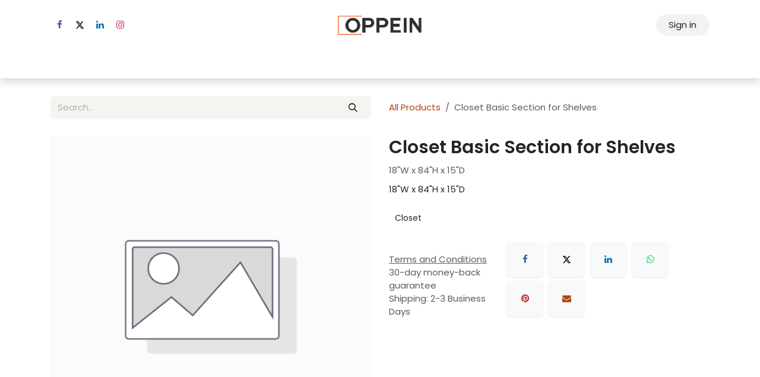

--- FILE ---
content_type: text/html; charset=utf-8
request_url: https://www.oppeincabinetry.ca/shop/mpw-c1884-closet-basic-section-for-shelves-16119
body_size: 23113
content:

        

    
        
<!DOCTYPE html>
<html lang="en-US" data-website-id="1" data-main-object="product.template(16119,)">
    <head>
        <meta charset="utf-8"/>
        <meta http-equiv="X-UA-Compatible" content="IE=edge"/>
        <meta name="viewport" content="width=device-width, initial-scale=1"/>
        <meta name="generator" content="Odoo"/>
        <meta name="description" content="18&#34;W x 84&#34;H x 15&#34;D"/>
            
        <meta property="og:type" content="website"/>
        <meta property="og:title" content="Closet Basic Section for Shelves"/>
        <meta property="og:site_name" content="Oppein Cabinetry"/>
        <meta property="og:url" content="https://www.oppeincabinetry.ca/shop/mpw-c1884-closet-basic-section-for-shelves-16119"/>
        <meta property="og:image" content="https://www.oppeincabinetry.ca/web/image/product.template/16119/image_1024?unique=51be2c2"/>
        <meta property="og:description" content="18&#34;W x 84&#34;H x 15&#34;D"/>
            
        <meta name="twitter:card" content="summary_large_image"/>
        <meta name="twitter:title" content="Closet Basic Section for Shelves"/>
        <meta name="twitter:image" content="https://www.oppeincabinetry.ca/web/image/product.template/16119/image_1024?unique=51be2c2"/>
        <meta name="twitter:description" content="18&#34;W x 84&#34;H x 15&#34;D"/>
        
        <link rel="canonical" href="https://www.oppeincabinetry.ca/shop/mpw-c1884-closet-basic-section-for-shelves-16119"/>
        
        <link rel="preconnect" href="https://fonts.gstatic.com/" crossorigin=""/>
        <title>Closet Basic Section for Shelves | Oppein Cabinetry</title>
        <link type="image/x-icon" rel="shortcut icon" href="/web/image/website/1/favicon?unique=b7dc453"/>
        <link rel="preload" href="/web/static/src/libs/fontawesome/fonts/fontawesome-webfont.woff2?v=4.7.0" as="font" crossorigin=""/>
        <link type="text/css" rel="stylesheet" href="/web/assets/1/dac204b/web.assets_frontend.min.css"/>
            <script src="/website/static/src/js/content/cookie_watcher.js"></script>
            <script>
                watch3rdPartyScripts(["youtu.be", "youtube.com", "youtube-nocookie.com", "instagram.com", "instagr.am", "ig.me", "vimeo.com", "dailymotion.com", "dai.ly", "youku.com", "tudou.com", "facebook.com", "facebook.net", "fb.com", "fb.me", "fb.watch", "tiktok.com", "x.com", "twitter.com", "t.co", "googletagmanager.com", "google-analytics.com", "google.com", "google.ad", "google.ae", "google.com.af", "google.com.ag", "google.al", "google.am", "google.co.ao", "google.com.ar", "google.as", "google.at", "google.com.au", "google.az", "google.ba", "google.com.bd", "google.be", "google.bf", "google.bg", "google.com.bh", "google.bi", "google.bj", "google.com.bn", "google.com.bo", "google.com.br", "google.bs", "google.bt", "google.co.bw", "google.by", "google.com.bz", "google.ca", "google.cd", "google.cf", "google.cg", "google.ch", "google.ci", "google.co.ck", "google.cl", "google.cm", "google.cn", "google.com.co", "google.co.cr", "google.com.cu", "google.cv", "google.com.cy", "google.cz", "google.de", "google.dj", "google.dk", "google.dm", "google.com.do", "google.dz", "google.com.ec", "google.ee", "google.com.eg", "google.es", "google.com.et", "google.fi", "google.com.fj", "google.fm", "google.fr", "google.ga", "google.ge", "google.gg", "google.com.gh", "google.com.gi", "google.gl", "google.gm", "google.gr", "google.com.gt", "google.gy", "google.com.hk", "google.hn", "google.hr", "google.ht", "google.hu", "google.co.id", "google.ie", "google.co.il", "google.im", "google.co.in", "google.iq", "google.is", "google.it", "google.je", "google.com.jm", "google.jo", "google.co.jp", "google.co.ke", "google.com.kh", "google.ki", "google.kg", "google.co.kr", "google.com.kw", "google.kz", "google.la", "google.com.lb", "google.li", "google.lk", "google.co.ls", "google.lt", "google.lu", "google.lv", "google.com.ly", "google.co.ma", "google.md", "google.me", "google.mg", "google.mk", "google.ml", "google.com.mm", "google.mn", "google.com.mt", "google.mu", "google.mv", "google.mw", "google.com.mx", "google.com.my", "google.co.mz", "google.com.na", "google.com.ng", "google.com.ni", "google.ne", "google.nl", "google.no", "google.com.np", "google.nr", "google.nu", "google.co.nz", "google.com.om", "google.com.pa", "google.com.pe", "google.com.pg", "google.com.ph", "google.com.pk", "google.pl", "google.pn", "google.com.pr", "google.ps", "google.pt", "google.com.py", "google.com.qa", "google.ro", "google.ru", "google.rw", "google.com.sa", "google.com.sb", "google.sc", "google.se", "google.com.sg", "google.sh", "google.si", "google.sk", "google.com.sl", "google.sn", "google.so", "google.sm", "google.sr", "google.st", "google.com.sv", "google.td", "google.tg", "google.co.th", "google.com.tj", "google.tl", "google.tm", "google.tn", "google.to", "google.com.tr", "google.tt", "google.com.tw", "google.co.tz", "google.com.ua", "google.co.ug", "google.co.uk", "google.com.uy", "google.co.uz", "google.com.vc", "google.co.ve", "google.co.vi", "google.com.vn", "google.vu", "google.ws", "google.rs", "google.co.za", "google.co.zm", "google.co.zw", "google.cat"]);
            </script>
        <script id="web.layout.odooscript" type="text/javascript">
            var odoo = {
                csrf_token: "c639b6f2102ab4bb7f36b9b3d64be1d3f16817dfo1800522497",
                debug: "",
            };
        </script>
        <script type="text/javascript">
            odoo.__session_info__ = {"is_admin": false, "is_system": false, "is_public": true, "is_internal_user": false, "is_website_user": true, "uid": null, "is_frontend": true, "profile_session": null, "profile_collectors": null, "profile_params": null, "show_effect": true, "currencies": {"3": {"symbol": "$", "position": "before", "digits": [69, 2]}, "1": {"symbol": "USD$", "position": "before", "digits": [69, 2]}}, "quick_login": true, "bundle_params": {"lang": "en_US", "website_id": 1}, "test_mode": false, "websocket_worker_version": "saas-18.2-3", "translationURL": "/website/translations", "cache_hashes": {"translations": "f9c64e80285364671746e012b95c2c4d5330ba1d"}, "geoip_country_code": "US", "geoip_phone_code": 1, "lang_url_code": "en", "add_to_cart_action": "stay"};
            if (!/(^|;\s)tz=/.test(document.cookie)) {
                const userTZ = Intl.DateTimeFormat().resolvedOptions().timeZone;
                document.cookie = `tz=${userTZ}; path=/`;
            }
        </script>
        <script type="text/javascript" defer="defer" src="/web/assets/1/b56ec77/web.assets_frontend_minimal.min.js" onerror="__odooAssetError=1"></script>
        <script type="text/javascript" defer="defer" data-src="/web/assets/1/6b7338f/web.assets_frontend_lazy.min.js" onerror="__odooAssetError=1"></script>
        
            
            <script type="application/ld+json">
{
    "@context": "http://schema.org",
    "@type": "Organization",
    "name": "Oppein Cabinetry",
    "logo": "https://www.oppeincabinetry.ca/logo.png?company=1",
    "url": "https://www.oppeincabinetry.ca"
}
            </script>

             
            <script type="application/ld+json">[
  {
    "@context": "https://schema.org",
    "@type": "Product",
    "name": "Closet Basic Section for Shelves",
    "url": "https://www.oppeincabinetry.ca/shop/mpw-c1884-closet-basic-section-for-shelves-16119",
    "image": "https://www.oppeincabinetry.ca/web/image/product.product/16119/image_1920?unique=a0549b7",
    "offers": {
      "@type": "Offer",
      "price": 578.0,
      "priceCurrency": "CAD",
      "availability": "https://schema.org/InStock"
    },
    "description": "18\"W x 84\"H x 15\"D"
  }
]</script>
        
  <!-- HTML Meta Tags -->
  <title>Wholesale RTA Kitchen Cabinets Suppliers in Canada | OPPEIN Cabinetry</title>
  <meta name="description" content="OPPEIN Cabinetry offers high-quality wholesale RTA kitchen cabinets online. As a trusted kitchen cabinets wholesaler, we provide a wide range of ready-to-assemble cabinets at wholesale prices. Whether you're looking for custom RTA kitchen cabinets or cabinets near me, we've got you covered. Browse our selection today to find the best kitchen cabinet wholesale suppliers for your needs.">

  <!-- Facebook Meta Tags -->
  <meta property="og:url" content="https://www.oppeincabinetry.ca">
  <meta property="og:type" content="website">
  <meta property="og:title" content="Wholesale RTA Kitchen Cabinets Suppliers in Canada | OPPEIN Cabinetry">
  <meta property="og:description" content="OPPEIN Cabinetry offers high-quality wholesale RTA kitchen cabinets online. As a trusted kitchen cabinets wholesaler, we provide a wide range of ready-to-assemble cabinets at wholesale prices. Whether you're looking for custom RTA kitchen cabinets or cabinets near me, we've got you covered. Browse our selection today to find the best kitchen cabinet wholesale suppliers for your needs.">
  <meta property="og:image" content="https://www.oppeincabinetry.ca/web/image/8129-eaa7dfcf/Oppeinweb.jpg">
      
<meta name="facebook-domain-verification" content="ewcpuk812yy39dyy1nx4cikbsgb4ld" />

  <!-- Twitter Meta Tags -->
  <meta name="twitter:card" content="summary_large_image">
  <meta property="twitter:domain" content="oppeincabinetry.ca">
  <meta property="twitter:url" content="https://www.oppeincabinetry.ca">
  <meta name="twitter:title" content="Wholesale RTA Kitchen Cabinets Suppliers in Canada | OPPEIN Cabinetry">
  <meta name="twitter:description" content="OPPEIN Cabinetry offers high-quality wholesale RTA kitchen cabinets online. As a trusted kitchen cabinets wholesaler, we provide a wide range of ready-to-assemble cabinets at wholesale prices. Whether you're looking for custom RTA kitchen cabinets or cabinets near me, we've got you covered. Browse our selection today to find the best kitchen cabinet wholesale suppliers for your needs.">
  <meta name="twitter:image" content="https://www.oppeincabinetry.ca/web/image/8129-eaa7dfcf/Oppeinweb.jpg">



<!-- Google Tag Manager -->
<script>(function(w,d,s,l,i){w[l]=w[l]||[];w[l].push({'gtm.start':
new Date().getTime(),event:'gtm.js'});var f=d.getElementsByTagName(s)[0],
j=d.createElement(s),dl=l!='dataLayer'?'&l='+l:'';j.async=true;j.src=
'https://www.googletagmanager.com/gtm.js?id='+i+dl;f.parentNode.insertBefore(j,f);
})(window,document,'script','dataLayer','GTM-PH8GJ49');</script>
<!-- End Google Tag Manager -->


<script type="application/ld+json">
{
   "@context": "http:\/\/schema.org",
   "@type": "LocalBusiness",
   "url": "https://www.oppeincabinetry.ca/",
   "name": "Oppein Cabinetry ",
   "description":"​OPPEIN Cabinetry offers a wide selection of premium ready-to-assemble (RTA) kitchen cabinets, designed to elevate kitchen spaces. As a leading wholesale supplier of kitchen cabinets, we pride ourselves on delivering top-quality products that meet the diverse needs of our B2B customers.",

"logo":"https://www.oppeincabinetry.ca/web/image/website/1/logo/Oppein%20Cabinetry?unique=0053a35",
   "image": [
   {
   "@type": "imageObject",
   "url":"https://www.oppeincabinetry.ca/web/image/1343-642a52a3/3.jpg"
    }
    ],
   "email": "info@oppeincabinetry.ca",
   "telephone": "+1 416-798-8885",
   "address": {
       "@type": "PostalAddress",
       "streetAddress": "474 Attwell Dr, Etobicoke",
       "addressLocality": "ON",
       "postalCode": " M9W 5C3",
       "addressCountry": "Canada"
   },
   "geo": {
       "@type": "GeoCoordinates",
       "latitude": "43.7029966",
       "longitude":"-79.6088862"
   },
   "openingHours": [
       "Mon- Fri: 09–00am:17-00pm"      


],   
   "priceRange": "$$"
   
}
</script>
<script type="application/ld+json">
{
  "@context": "http://schema.org",
  "@type": "Organization",
  "name": "Oppein Cabinetry",
  "url": "https://www.oppeincabinetry.ca/",
  "logo":"https://www.oppeincabinetry.ca/web/image/website/1/logo/Oppein%20Cabinetry?unique=0053a35",
  "contactPoint": [
      {
          "@type": "ContactPoint",
          "telephone": "+1 416-798-8885	",
          "contactType": "customer service",
          "areaServed": [
              "Canada"
          ],
          "availableLanguage": [
              "English"
       ]
     }
 ]
}
</script>
    </head>
    <body>



        <div id="wrapwrap" class="   ">
            <a class="o_skip_to_content btn btn-primary rounded-0 visually-hidden-focusable position-absolute start-0" href="#wrap">Skip to Content</a>
                <header id="top" data-anchor="true" data-name="Header" data-extra-items-toggle-aria-label="Extra items button" class="   o_header_fixed" style=" ">
                    
    <nav data-name="Navbar" aria-label="Main" class="navbar navbar-expand-lg navbar-light o_colored_level o_cc d-none d-lg-block pt-3 shadow-sm ">
        

            <div id="o_main_nav" class="o_main_nav container flex-wrap">
                <div class="o_header_hide_on_scroll d-grid align-items-center w-100 o_grid_header_3_cols pb-3">
                    <ul class="navbar-nav align-items-center gap-1">
                        
                        
                        
        <li class="">
            <div class="o_header_social_links ">
                <div class="s_social_media o_not_editable oe_unmovable oe_unremovable" data-snippet="s_social_media" data-name="Social Media">
                    <h5 class="s_social_media_title d-none">Follow us</h5>
                    <a href="/website/social/facebook" class="s_social_media_facebook o_nav-link_secondary nav-link m-0 p-0 text-decoration-none" target="_blank" aria-label="Facebook">
                        <i class="fa fa-facebook fa-stack p-1 o_editable_media"></i>
                    </a>
                    <a href="/website/social/twitter" class="s_social_media_twitter o_nav-link_secondary nav-link m-0 p-0 text-decoration-none" target="_blank" aria-label="X">
                        <i class="fa fa-twitter fa-stack p-1 o_editable_media"></i>
                    </a>
                    <a href="/website/social/linkedin" class="s_social_media_linkedin o_nav-link_secondary nav-link m-0 p-0 text-decoration-none" target="_blank" aria-label="LinkedIn">
                        <i class="fa fa-linkedin fa-stack p-1 o_editable_media"></i>
                    </a>
                    <a href="/website/social/instagram" class="s_social_media_instagram o_nav-link_secondary nav-link m-0 p-0 text-decoration-none" target="_blank" aria-label="Instagram">
                        <i class="fa fa-instagram fa-stack p-1 o_editable_media"></i>
                    </a>
                </div>
            </div>
        </li>
                        
                    </ul>
                    
    <a data-name="Navbar Logo" href="/" class="navbar-brand logo mx-auto mw-100">
            
            <span role="img" aria-label="Logo of Oppein Cabinetry" title="Oppein Cabinetry"><img src="/web/image/website/1/logo/Oppein%20Cabinetry?unique=b7dc453" class="img img-fluid" width="95" height="40" alt="Oppein Cabinetry" loading="lazy"/></span>
        </a>
    
                    <ul class="navbar-nav align-items-center gap-1 flex-wrap justify-content-end ms-auto">
                        
        
            <li class=" divider d-none"></li> 
            <li class="o_wsale_my_cart d-none ">
                <a href="/shop/cart" aria-label="eCommerce cart" class="o_navlink_background btn position-relative rounded-circle p-1 text-reset">
                    <div class="">
                        <i class="fa fa-shopping-cart fa-stack"></i>
                        <sup class="my_cart_quantity badge bg-primary position-absolute top-0 end-0 mt-n1 me-n1 rounded-pill d-none" data-order-id="">0</sup>
                    </div>
                </a>
            </li>
        
            <li class=" o_no_autohide_item">
                <a href="/web/login" class="o_navlink_background btn border-0 text-reset">Sign in</a>
            </li>
                        
        
        
                        
                        
                    </ul>
                </div>
                <div class="d-flex justify-content-center w-100">
                    
    <ul role="menu" id="top_menu" class="nav navbar-nav top_menu o_menu_loading  pb-0 ">
        

                        

    <li role="presentation" class="nav-item position-static  dropdown">
        <a href="#" data-bs-toggle="dropdown" data-bs-auto-close="outside" role="menuitem" class="dropdown-toggle nav-link o_mega_menu_toggle  " data-bs-display="static">
            <span>RTA Kitchen</span>
        </a>
        
        <div data-name="Mega Menu" role="menuitem" class="o_mega_menu dropdown-menu o_no_parent_editor dropdown-menu-start border-top-0">
    





















































<section class="s_mega_menu_thumbnails pt24 o_colored_level o_cc o_cc1" style="background-image: none;">
        <div class="container">
            <div class="row justify-content-center">
                <div class="col-12 col-sm col-md-12 col-lg px-0 o_colored_level">
                    <div class="container">
                        <div class="row">
    <div class="col-6 col-sm text-center py-2 o_colored_level o_anim_fade_in o_animate" style="">
        <a href="/white-slim-shaker-ssw-kitchen-cabinets" class="nav-link p-0" data-name="Menu Item" data-bs-original-title="" title="">
            <img src="/web/image/1323-96c918c1/SSW--Slim-White-Shaker.jpg" alt="wholesale cabinets" class="img-fluid rounded shadow img o_we_custom_image" data-original-id="1246" data-original-src="/web/image/1246-f0d6c3d5/SSW--Slim-White-Shaker.jpg" data-mimetype="image/jpeg" data-resize-width="350" loading="eager" data-bs-original-title="" title="" aria-describedby="tooltip541915">
            <br>
            <span class="d-block p-2">
                <b><font style="font-size:14px;"> White Slim Shaker<br>Plywood &amp; Particle Board</font></b><br></span>
        </a>
    </div>
    <div class="col-6 col-sm text-center py-2 o_colored_level o_anim_fade_in o_animate" style="animation-delay: 0.1s;">
        <a href="/white-single-shaker-wss-kitchen-cabinets" class="nav-link p-0" data-name="Menu Item" data-bs-original-title="" title="">
            <img src="/web/image/4122-babf2042/WSS--White-Shaker-Style.jpg" alt="kitchen cabinets wholesale" class="img-fluid rounded shadow img o_we_custom_image" data-original-id="1250" data-original-src="/web/image/1250-e702e1bb/WSS--White-Shaker-Style.jpg" data-mimetype="image/jpeg" data-resize-width="350" loading="eager" data-bs-original-title="" title="" aria-describedby="tooltip221853">
            <br>
            <span class="d-block p-2">
                <b><font style="font-size:14px;">White Single Shaker<br>Plywood &amp; Particle Board</font></b><br></span>
        </a>
    </div>
    <div class="col-6 col-sm text-center py-2 o_colored_level o_anim_fade_in o_animate" style="animation-delay: 0.2s;">
        <a href="/blue-single-shaker-bss-kitchen-cabinets" class="nav-link p-0" data-name="Menu Item" data-bs-original-title="" title="">
            <img src="/web/image/4123-ded4612e/BSS--Blue-Single-Shaker.jpg" alt="kitchen cabinets wholesaler" class="img-fluid rounded shadow img o_we_custom_image" data-original-id="1251" data-original-src="/web/image/1251-dfd2f9fd/BSS--Blue-Single-Shaker.jpg" data-mimetype="image/jpeg" data-resize-width="350" loading="eager" data-bs-original-title="" title="" aria-describedby="tooltip900850">
            <br>
            <span class="d-block p-2">
                <b><font style="font-size:14px;">Blue Single Shaker<br>Plywood &amp; Particle Board</font></b><br></span>
        </a>
    </div>
    <div class="col-6 col-sm text-center py-2 o_colored_level o_anim_fade_in o_animate" style="animation-delay: 0.3s;">
        <a href="/gray-single-shaker-gss-kitchen-cabinets" class="nav-link p-0" data-name="Menu Item" data-bs-original-title="" title="">
            <img src="/web/image/1585-2bffcf9e/GrayGSS.jpg" alt="kitchen cabinets rta" class="img-fluid rounded shadow img o_we_custom_image" data-original-id="1355" data-original-src="/web/image/1355-81ed85ef/GrayGSS.jpg" data-mimetype="image/jpeg" data-resize-width="600" loading="eager" data-bs-original-title="" title="" aria-describedby="tooltip760967">
            <br>
            <span class="d-block p-2">
                <b><font style="font-size:14px;">Grey Single Shaker<br>Plywood &amp; Particle Board</font></b><br></span>
        </a>
    </div>
    

                            <div class="w-100 d-none d-md-block"></div>

    
    <div class="col-6 col-sm text-center py-2 o_colored_level o_anim_fade_in o_animate" style="animation-delay: 0.4s;">
        <a href="/natural-wood-mnw-kitchen-cabinets" class="nav-link p-0" data-name="Menu Item" data-bs-original-title="" title="">
            <img src="/web/image/3125-454fc841/MNW---Natural-Wood.jpg" alt="rta kitchen cabinets" class="img-fluid rounded shadow img o_we_custom_image" data-original-id="1252" data-original-src="/web/image/1252-d2caedac/MNW---Natural-Wood.jpg" data-mimetype="image/jpeg" data-resize-width="350" loading="eager" data-bs-original-title="" title="" aria-describedby="tooltip137293">
            <br>
            <span class="d-block p-2">
                <b><span style="font-size: 14px;">Natural Wood<br>Plywood &amp; Particle Board</span></b><br></span>
        </a>
    </div><div class="col-6 col-sm text-center py-2 o_colored_level o_anim_fade_in o_animate" style="animation-delay: 0.5s;">
        <a href="/smoked-oak-mso-kitchen-cabinets" class="nav-link p-0" data-name="Menu Item" data-bs-original-title="" title="">
            <img src="/web/image/1586-9ec25482/MSO-full.jpg" alt="kitchen cabinet wholesale suppliers" class="img-fluid rounded shadow img o_we_custom_image" data-original-id="1354" data-original-src="/web/image/1354-2cda99a6/MSO-full.jpg" data-mimetype="image/jpeg" data-resize-width="600" loading="eager" data-bs-original-title="" title="" aria-describedby="tooltip490931">
            <br>
            <span class="d-block p-2">
                <b><font style="font-size:14px;">Smoked Oak<br>Plywood &amp; Particle Board</font></b><br></span>
        </a>
    </div>
    <div class="col-6 col-sm text-center py-2 o_colored_level o_anim_fade_in o_animate" style="animation-delay: 0.6s;">
        <a href="/high-gloss-style-pgw-kitchen-cabinets" class="nav-link p-0" data-name="Menu Item" data-bs-original-title="" title="">
            <img src="/web/image/1328-630c2870/High-Gloss-Style-PGW.jpg" alt="custom rta kitchen cabinets" class="img-fluid rounded shadow img o_we_custom_image" data-original-id="1257" data-original-src="/web/image/1257-26256716/High-Gloss-Style-PGW.jpg" data-mimetype="image/jpeg" data-resize-width="350" loading="eager" data-bs-original-title="" title="" aria-describedby="tooltip411281">
            <br>
            <span class="d-block p-2">
                <b>
                    <font style="font-size:14px;">White High Gloss<br>Plywood &amp; Particle Board<br></font></b></span></a>
    </div>
    <div class="col-6 col-sm text-center py-2 o_colored_level o_anim_fade_in o_animate" style="animation-delay: 0.7s;">
        <a href="#" class="nav-link p-0" data-name="Menu Item" data-bs-original-title="" title="">
            <img src="/web/image/8114-6d5897a6/access.png?access_token=b8b9849e-1681-430a-9762-6ac3500f971d" alt="" class="img-fluid rounded shadow img o_we_custom_image" data-original-id="1935" data-original-src="/web/image/1935-27d4762f/access.png" data-mimetype="image/png" data-resize-width="256" loading="eager" data-bs-original-title="" title="" aria-describedby="tooltip61841">
            <br>
            <span class="d-block p-2">
                <b>
                    <font style="font-size:14px;">Kitchen Accessories</font></b></span>
        </a>
    </div>
    
                        </div>
                    </div>
                </div>
                
            </div>
        </div>
        <div class="s_mega_menu_thumbnails_footer px-0 o_colored_level">
            <div class="container row mx-auto px-0 w-100 align-items-center">
                <div class="col-12 col-md-6 col-lg d-flex justify-content-center align-items-center py-2 o_colored_level">
                    <p class="text-muted align-middle m-0">
                        <i class="fa fa-shield s_mega_menu_thumbnails_icon me-2" data-bs-original-title="" title="" aria-describedby="tooltip836152"></i>5 Year warranty</p>
                </div>
                <div class="col-12 col-md-6 col-lg d-flex justify-content-center align-items-center py-2">
                    <p class="text-muted align-middle m-0">
                        <i class="s_mega_menu_thumbnails_icon fa fa-shopping-basket me-2"></i> Pickup in store
                    </p>
                </div>
                <div class="col-12 col-md-6 col-lg d-flex justify-content-center align-items-center py-2 o_colored_level">
                    <p class="text-muted align-middle m-0">
                        <i class="fa fa-ge s_mega_menu_thumbnails_icon me-2" data-bs-original-title="" title="" aria-describedby="tooltip311436"></i>Superior Quality Guaranteed</p>
                </div>
                
            </div>
        </div>
    </section></div>
        
        <ul role="menu" class="dropdown-menu ">
        </ul>
        
    </li>

    <li role="presentation" class="nav-item ">
        <a role="menuitem" href="/closet-line" class="nav-link ">
            <span>Closet Line</span>
        </a>
    </li>

    <li role="presentation" class="nav-item ">
        <a role="menuitem" href="/crafted-cabinets" class="nav-link ">
            <span>Crafted Cabinets</span>
        </a>
    </li>

    <li role="presentation" class="nav-item ">
        <a role="menuitem" href="/apply-for-a-dealer" class="nav-link ">
            <span>Apply To Become a Dealer</span>
        </a>
    </li>

    <li role="presentation" class="nav-item ">
        <a role="menuitem" href="/blog" class="nav-link ">
            <span>Advice and Tips</span>
        </a>
    </li>

    <li role="presentation" class="nav-item ">
        <a role="menuitem" href="/about" class="nav-link ">
            <span>About Oppein</span>
        </a>
    </li>

    <li role="presentation" class="nav-item ">
        <a role="menuitem" href="/contactus" class="nav-link ">
            <span>Contact Us</span>
        </a>
    </li>
                    
    </ul>
                </div>
            </div>
        
    </nav>
    <nav data-name="Navbar" aria-label="Mobile" class="navbar  navbar-light o_colored_level o_cc o_header_mobile d-block d-lg-none shadow-sm ">
        

        <div class="o_main_nav container flex-wrap justify-content-between">
            
    <a data-name="Navbar Logo" href="/" class="navbar-brand logo ">
            
            <span role="img" aria-label="Logo of Oppein Cabinetry" title="Oppein Cabinetry"><img src="/web/image/website/1/logo/Oppein%20Cabinetry?unique=b7dc453" class="img img-fluid" width="95" height="40" alt="Oppein Cabinetry" loading="lazy"/></span>
        </a>
    
            <ul class="o_header_mobile_buttons_wrap navbar-nav flex-row align-items-center gap-2 mb-0">
        
            <li class=" divider d-none"></li> 
            <li class="o_wsale_my_cart d-none ">
                <a href="/shop/cart" aria-label="eCommerce cart" class="o_navlink_background_hover btn position-relative rounded-circle border-0 p-1 text-reset">
                    <div class="">
                        <i class="fa fa-shopping-cart fa-stack"></i>
                        <sup class="my_cart_quantity badge bg-primary position-absolute top-0 end-0 mt-n1 me-n1 rounded-pill d-none" data-order-id="">0</sup>
                    </div>
                </a>
            </li>
        
                <li class="o_not_editable">
                    <button class="nav-link btn me-auto p-2" type="button" data-bs-toggle="offcanvas" data-bs-target="#top_menu_collapse_mobile" aria-controls="top_menu_collapse_mobile" aria-expanded="false" aria-label="Toggle navigation">
                        <span class="navbar-toggler-icon"></span>
                    </button>
                </li>
            </ul>
            <div id="top_menu_collapse_mobile" class="offcanvas offcanvas-end o_navbar_mobile">
                <div class="offcanvas-header justify-content-end o_not_editable">
                    <button type="button" class="nav-link btn-close" data-bs-dismiss="offcanvas" aria-label="Close"></button>
                </div>
                <div class="offcanvas-body d-flex flex-column justify-content-between h-100 w-100 pt-0">
                    <ul class="navbar-nav">
                        
                        
                        
    <ul role="menu" class="nav navbar-nav top_menu  o_mega_menu_is_offcanvas mx-n3  ">
        

                            

    <li role="presentation" class="nav-item border-top  position-static  dropdown">
        <a href="#" data-bs-toggle="dropdown" data-bs-auto-close="outside" role="menuitem" class="dropdown-toggle nav-link p-3 text-wrap o_mega_menu_toggle  d-flex justify-content-between align-items-center" data-bs-display="static">
            <span>RTA Kitchen</span>
        </a>
        
        
        <div class="o_mega_nav o_cc1 position-fixed top-0 end-0 invisible d-flex align-items-center w-100">
            <button class="btn nav-link oi oi-chevron-left ms-n2 px-2"></button>
        </div>
        
    </li>

    <li role="presentation" class="nav-item border-top  px-0">
        <a role="menuitem" href="/closet-line" class="nav-link p-3 text-wrap ">
            <span>Closet Line</span>
        </a>
    </li>

    <li role="presentation" class="nav-item border-top  px-0">
        <a role="menuitem" href="/crafted-cabinets" class="nav-link p-3 text-wrap ">
            <span>Crafted Cabinets</span>
        </a>
    </li>

    <li role="presentation" class="nav-item border-top  px-0">
        <a role="menuitem" href="/apply-for-a-dealer" class="nav-link p-3 text-wrap ">
            <span>Apply To Become a Dealer</span>
        </a>
    </li>

    <li role="presentation" class="nav-item border-top  px-0">
        <a role="menuitem" href="/blog" class="nav-link p-3 text-wrap ">
            <span>Advice and Tips</span>
        </a>
    </li>

    <li role="presentation" class="nav-item border-top  px-0">
        <a role="menuitem" href="/about" class="nav-link p-3 text-wrap ">
            <span>About Oppein</span>
        </a>
    </li>

    <li role="presentation" class="nav-item border-top border-bottom px-0">
        <a role="menuitem" href="/contactus" class="nav-link p-3 text-wrap ">
            <span>Contact Us</span>
        </a>
    </li>
                        
    </ul>
                        
                        
        <li class="">
            <div class="o_header_social_links mt-2 border-top pt-2 o_border_contrast">
                <div class="s_social_media o_not_editable oe_unmovable oe_unremovable" data-snippet="s_social_media" data-name="Social Media">
                    <h5 class="s_social_media_title d-none">Follow us</h5>
                    <a href="/website/social/facebook" class="s_social_media_facebook o_nav-link_secondary nav-link m-0 p-0 text-decoration-none" target="_blank" aria-label="Facebook">
                        <i class="fa fa-facebook fa-stack p-1 o_editable_media"></i>
                    </a>
                    <a href="/website/social/twitter" class="s_social_media_twitter o_nav-link_secondary nav-link m-0 p-0 text-decoration-none" target="_blank" aria-label="X">
                        <i class="fa fa-twitter fa-stack p-1 o_editable_media"></i>
                    </a>
                    <a href="/website/social/linkedin" class="s_social_media_linkedin o_nav-link_secondary nav-link m-0 p-0 text-decoration-none" target="_blank" aria-label="LinkedIn">
                        <i class="fa fa-linkedin fa-stack p-1 o_editable_media"></i>
                    </a>
                    <a href="/website/social/instagram" class="s_social_media_instagram o_nav-link_secondary nav-link m-0 p-0 text-decoration-none" target="_blank" aria-label="Instagram">
                        <i class="fa fa-instagram fa-stack p-1 o_editable_media"></i>
                    </a>
                </div>
            </div>
        </li>
                    </ul>
                    <ul class="navbar-nav gap-2 mt-3 w-100">
                        
                        
            <li class=" o_no_autohide_item">
                <a href="/web/login" class="nav-link o_nav_link_btn w-100 border text-center">Sign in</a>
            </li>
                        
        
        
                        
                    </ul>
                </div>
            </div>
        </div>
    
    </nav>
    
        </header>
                <main>
                    
            <div itemscope="itemscope" itemtype="http://schema.org/Product" id="wrap" class="js_sale o_wsale_product_page ecom-zoomable zoomodoo-next" data-ecom-zoom-auto="1">
                <div class="oe_structure oe_empty oe_structure_not_nearest" id="oe_structure_website_sale_product_1" data-editor-message="DROP BUILDING BLOCKS HERE TO MAKE THEM AVAILABLE ACROSS ALL PRODUCTS"></div>
                <section id="product_detail" class="container py-4 oe_website_sale " data-view-track="1" data-product-tracking-info="{&#34;item_id&#34;: &#34;MPW-C1884&#34;, &#34;item_name&#34;: &#34;Closet Basic Section for Shelves&#34;, &#34;item_category&#34;: &#34;Pure White (MPW)&#34;, &#34;currency&#34;: &#34;CAD&#34;, &#34;price&#34;: 578.0}">
                    <div class="row align-items-center">
                        <div class="col-lg-6 d-flex align-items-center">
                            <div class="d-flex justify-content-between w-100">
    <form method="get" class="o_searchbar_form s_searchbar_input o_wsale_products_searchbar_form me-auto flex-grow-1 mb-2 mb-lg-0" action="/shop" data-snippet="s_searchbar_input">
            <div role="search" class="input-group me-sm-2">
        <input type="search" name="search" class="search-query form-control oe_search_box border-0 text-bg-light border-0 bg-light" placeholder="Search..." data-search-type="products" data-limit="5" data-display-image="true" data-display-description="true" data-display-extra-link="true" data-display-detail="true" data-order-by="name asc"/>
        <button type="submit" aria-label="Search" title="Search" class="btn oe_search_button btn btn-light">
            <i class="oi oi-search"></i>
        </button>
    </div>

            <input name="order" type="hidden" class="o_search_order_by" value="name asc"/>
            
        
        </form>
        <div class="o_pricelist_dropdown dropdown d-none">
            
                <a role="button" href="#" data-bs-toggle="dropdown" class="dropdown-toggle btn btn-light">
                    MSRP
                </a>
                <div class="dropdown-menu" role="menu">
                        <a role="menuitem" class="dropdown-item" href="/shop/change_pricelist/1">
                            <span class="switcher_pricelist small" data-pl_id="1">MSRP</span>
                        </a>
                </div>
            
        </div>
                            </div>
                        </div>
                        <div class="col-lg-6 d-flex align-items-center">
                            <ol class="breadcrumb p-0 mb-2 m-lg-0">
                                <li class="breadcrumb-item o_not_editable">
                                    <a href="/shop">All Products</a>
                                </li>
                                
                                <li class="breadcrumb-item active">
                                    <span>Closet Basic Section for Shelves</span>
                                </li>
                            </ol>
                        </div>
                    </div>
                    <div class="row" id="product_detail_main" data-name="Product Page" data-image_width="50_pc" data-image_layout="carousel">
                        <div class="col-lg-6 mt-lg-4 o_wsale_product_images position-relative">
        <div id="o-carousel-product" class=" carousel slide position-sticky mb-3 overflow-hidden" data-name="Product Carousel">
            <div class="o_carousel_product_outer carousel-outer position-relative d-flex align-items-center w-100 overflow-hidden">
                <div class="carousel-inner h-100">
                        <div class="carousel-item h-100 text-center active">
        <div class="position-relative d-inline-flex overflow-hidden m-auto w-100">
            <span class="o_ribbon d-none z-1" style=""></span>
            <div name="o_img_with_max_suggested_width" class="d-flex align-items-start justify-content-center w-100 oe_unmovable"><img src="/web/image/product.product/16119/image_1024/%5BMPW-C1884%5D%20Closet%20Basic%20Section%20for%20Shelves?unique=a0549b7" class="img img-fluid oe_unmovable product_detail_img w-100" alt="Closet Basic Section for Shelves" loading="lazy"/></div>
        </div>
                        </div>
                </div>
            </div>
        </div>
                        </div>
                        <div id="product_details" class="col-lg-6 mt-md-4">
                            <h1 itemprop="name">Closet Basic Section for Shelves</h1>
                            <span itemprop="url" style="display:none;">https://www.oppeincabinetry.ca/shop/mpw-c1884-closet-basic-section-for-shelves-16119</span>
                            <span itemprop="image" style="display:none;">https://www.oppeincabinetry.ca/web/image/product.template/16119/image_1920?unique=51be2c2</span>
                            <p class="text-muted my-2" placeholder="A short description that will also appear on documents.">18&#34;W x 84&#34;H x 15&#34;D</p>
                            <div class="oe_structure" placeholder="A detailed, formatted description to promote your product on this page. Use &#39;/&#39; to discover more features."><p>18"W x 84"H x 15"D</p></div>
                            <form action="/shop/cart/update" method="POST">
                                <input type="hidden" name="csrf_token" value="c639b6f2102ab4bb7f36b9b3d64be1d3f16817dfo1800522497"/>
                                <div class="js_product js_main_product mb-3">
                                    
                                        <input type="hidden" class="product_id" name="product_id" value="16119"/>
                                        <input type="hidden" class="product_template_id" name="product_template_id" value="16119"/>
                                        <input type="hidden" class="product_category_id" name="product_category_id" value="3"/>
        <ul class="list-unstyled js_add_cart_variants mb-0 flex-column" data-attribute_exclusions="{&#34;exclusions&#34;: {}, &#34;archived_combinations&#34;: [], &#34;parent_exclusions&#34;: {}, &#34;parent_combination&#34;: [], &#34;parent_product_name&#34;: null, &#34;mapped_attribute_names&#34;: {}}">
        </ul>
                                    
                                    <p class="css_not_available_msg alert alert-warning">This combination does not exist.</p>
                                    <div id="o_wsale_cta_wrapper" class="d-flex flex-wrap align-items-center">
                                        <div id="product_option_block" class="d-flex flex-wrap w-100"></div>
                                    </div>
            <div class="availability_messages o_not_editable"></div>
                                    <div id="contact_us_wrapper" class="d-none oe_structure oe_structure_solo ">
                                        <section class="s_text_block" data-snippet="s_text_block" data-name="Text">
                                            <div class="container">
                                                <a class="btn btn-primary btn_cta" href="/contactus">Contact Us
                                                </a>
                                            </div>
                                        </section>
                                    </div>
        <div class="o_product_tags o_field_tags d-flex flex-wrap align-items-center gap-2 mb-2 mt-1">
                    <span class="position-relative order-1 py-1 px-2">
                        <span class="position-absolute top-0 start-0 w-100 h-100 rounded" style="background-color: 7; opacity: .2;"></span>
                        <span class="text-nowrap small" style="color: 7">Closet</span>
                    </span>
        </div>
                                </div>
                            </form>
                            <div id="product_attributes_simple">
                                <table class="table table-sm text-muted d-none">
                                </table>
                            </div>
                            <div id="o_product_terms_and_share" class="d-flex justify-content-between flex-column flex-md-row align-items-md-end mb-3">
            <p class="text-muted mb-0">
                <a href="/terms" class="text-muted"><u>Terms and Conditions</u></a><br/>
                30-day money-back guarantee<br/>
                Shipping: 2-3 Business Days
            </p>
            <div data-snippet="s_share" data-name="Share" class="s_share text-start o_no_link_popover">
                <h4 class="s_share_title d-none">Share</h4>
                <a href="https://www.facebook.com/sharer/sharer.php?u={url}" target="_blank" aria-label="Facebook" class="s_share_facebook">
                    <i class="fa fa-facebook rounded shadow-sm"></i>
                </a>
                <a href="https://twitter.com/intent/tweet?text={title}&amp;url={url}" target="_blank" aria-label="X" class="s_share_twitter">
                    <i class="fa fa-twitter rounded shadow-sm"></i>
                </a>
                <a href="https://www.linkedin.com/sharing/share-offsite/?url={url}" target="_blank" aria-label="LinkedIn" class="s_share_linkedin">
                    <i class="fa fa-linkedin rounded shadow-sm"></i>
                </a>
                <a href="https://wa.me/?text={title}" target="_blank" aria-label="WhatsApp" class="s_share_whatsapp">
                    <i class="fa fa-whatsapp rounded shadow-sm"></i>
                </a>
                <a href="https://pinterest.com/pin/create/button/?url={url}&amp;media={media}&amp;description={title}" target="_blank" aria-label="Pinterest" class="s_share_pinterest">
                    <i class="fa fa-pinterest rounded shadow-sm"></i>
                </a>
                <a href="/cdn-cgi/l/email-protection#78471a171c0145030d0a14055e191508430b0d1a121d1b0c45030c110c141d05" aria-label="Email" class="s_share_email">
                    <i class="fa fa-envelope rounded shadow-sm"></i>
                </a>
            </div>
                            </div>
            <input id="wsale_user_email" type="hidden" value=""/>
                        </div>
                    </div>
                </section>
                
                <div class="oe_structure oe_empty oe_structure_not_nearest mt16" id="oe_structure_website_sale_product_2" data-editor-message="DROP BUILDING BLOCKS HERE TO MAKE THEM AVAILABLE ACROSS ALL PRODUCTS"></div>
            </div>
        
        <div id="o_shared_blocks" class="oe_unremovable"></div>
                </main>
                <footer id="bottom" data-anchor="true" data-name="Footer" class="o_footer o_colored_level o_cc  o_footer_slideout">
                    <div id="footer" class="oe_structure oe_structure_solo" style="">
            <section class="s_text_block pt32 pb16" data-snippet="s_text_block" data-name="Text" style="background-image: none;">
                <div class="container">
                    <div class="row align-items-end">
                        <div class="col-lg-3 pt16 pb16">
                            <p class="mb-2">How can we help?</p>
                            <h4>Contact us anytime</h4>
                        </div>
                        <div class="col-lg-3 pt16 pb16 o_colored_level">
                            <p class="mb-2">Call us</p>
                            <h5><span class="o_force_ltr"><font style="color: rgb(244, 152, 109);"><a href="/contactus">Tel: +1 416-798-8885</a></font><a href="tel:+1 416-798-8885" data-bs-original-title="" title=""></a></span></h5>
                        </div>
                        <div class="col-lg-3 pt16 pb16 o_colored_level">
                            <p class="mb-2">Send us a message</p>
                            <h5><a href="/cdn-cgi/l/email-protection#deb7b0b8b19eb1aeaebbb7b0bdbfbcb7b0bbaaaca7f0bdbf" data-bs-original-title="" title=""><span style="font-size: 18px;"><span class="__cf_email__" data-cfemail="cda4a3aba28da2bdbda8a4a3aeacafa4a3a8b9bfb4e3aeac">[email&#160;protected]</span><font class="text-o-color-1"></font></span></a><br/></h5>
                        </div>
                        <div class="col-lg-3 pt16 pb16 o_colored_level">
                            <div class="s_social_media text-end o_not_editable no_icon_color" data-snippet="s_social_media" data-name="Social Media">
                                <p class="s_social_media_title d-block mb-2">Follow us</p>
<a href="/website/social/facebook" class="s_social_media_facebook" target="_blank">
                                    <i class="fa m-1 fa-facebook o_editable_media">​</i>
                                </a>
<a href="/website/social/linkedin" class="s_social_media_linkedin" target="_blank">
                                    <i class="fa fa-linkedin m-1 o_editable_media">​</i>
                                </a>
<a href="/website/social/instagram" class="s_social_media_instagram" target="_blank">
                                    <i class="fa m-1 fa-instagram o_editable_media">​</i>
                                </a>
</div>
                        </div>
                    </div>
                </div>
            </section>
            <section class="s_text_block" data-snippet="s_text_block" data-name="Text">
                <div class="container allow_columns">
                    <div class="s_hr pt16 pb16" data-name="Separator">
                        <hr class="w-100 mx-auto" style="border-top-width: 1px; border-top-style: solid; border-color: var(--600);"/>
                    </div>
                </div>
            </section>
            <section class="s_text_block" data-snippet="s_text_block" data-name="Text" style="background-image: none;">
                <div class="container">
                    <div class="row align-items-center">
                        <div class="pb16 o_colored_level col-lg-2">
                            <a href="/" class="o_footer_logo logo" data-bs-original-title="" title="">
                                <img src="[data-uri]" alt="" class="img-fluid img o_we_custom_image" data-original-id="617" data-original-src="/web/image/617-d9f5594d/Oppein-White.png" data-mimetype="image/png" data-resize-width="690" loading="lazy"/>
                            </a>
                        </div>
                        <div class="col-lg-10 pb16 text-end o_colored_level">
                            <ul class="list-inline mb-0">
                                <li class="list-inline-item"><a href="/" data-bs-original-title="" title="">Home</a></li>
                                <li class="list-inline-item">•</li>
                                <li class="list-inline-item"><a href="/about" data-bs-original-title="" title="">About us</a></li>
                                <li class="list-inline-item">•</li>
                                <li class="list-inline-item"><a href="/apply-for-a-dealer" data-bs-original-title="" title="">Become a Dealer</a></li>&nbsp;<li class="list-inline-item">•</li>
                                <li class="list-inline-item"><a href="/terms" data-bs-original-title="" title="">Terms of Services</a></li>
                            </ul>
                        </div>
                    </div>
                </div>
            </section>
        </div>
        <div id="o_footer_scrolltop_wrapper" class="container h-0 d-flex align-items-center justify-content-center">
            <a id="o_footer_scrolltop" role="button" href="#top" title="Scroll To Top" class="btn btn-primary rounded-circle d-flex align-items-center justify-content-center">
                <span class="oi fa-1x oi-chevron-up"></span>
            </a>
        </div>
    <div class="o_footer_copyright o_colored_level o_cc" data-name="Copyright">
                        <div class="container py-3">
                            <div class="row">
                                <div class="col-sm text-center text-sm-start text-muted">
                                    <span class="o_footer_copyright_name me-2">Copyright © Oppein&nbsp;Cabinetry</span>
        
        
                                </div>
                                <div class="col-sm text-center text-sm-end o_not_editable">
        <div class="o_brand_promotion">
        Powered by 
            <a target="_blank" class="badge text-bg-light" href="http://www.odoo.com?utm_source=db&amp;utm_medium=website">
                <img alt="Odoo" src="/web/static/img/odoo_logo_tiny.png" width="62" height="20" style="width: auto; height: 1em; vertical-align: baseline;" loading="lazy"/>
            </a>
        - 
                Create a <a target="_blank" href="http://www.odoo.com/app/website?utm_source=db&amp;utm_medium=website">free website</a>
            
    </div>
                                </div>
                            </div>
                        </div>
                    </div>
                </footer>
        <div id="website_cookies_bar" class="s_popup o_snippet_invisible o_no_save d-none" data-name="Cookies Bar" data-vcss="001" data-invisible="1">
            <div class="modal s_popup_no_backdrop modal_shown s_popup_middle o_cookies_popup" data-show-after="500" data-display="afterDelay" data-consents-duration="999" data-bs-focus="false" data-bs-backdrop="false" data-bs-keyboard="false" tabindex="-1" style="display: none;" aria-hidden="true">
                <div class="modal-dialog d-flex">
                    <div class="modal-content oe_structure"><section class="o_colored_level o_cc o_cc1 p-5" style="background-image: none;">
            <div class="container text-center">
                <div class="row">
                    <div class="col-lg-12 o_colored_level">
                        <img src="/web/image/website/1/logo/250x250" class="img img-fluid mb-4" alt="Website Logo" loading="lazy"/>
                        
        <h3 class="o_cookies_bar_text_title">
            <span style="font-size: 24px;">Respecting your privacy is our priority.</span>
        </h3>
    
                        
        <p class="o_cookies_bar_text_primary">
            Allow the use of cookies from this website on this browser?
        </p>
    
                        
        <p class="o_cookies_bar_text_secondary">
            We use cookies to provide improved experience on this website. You can learn more about our cookies and how we use them in our <a href="/cookie-policy" class="o_cookies_bar_text_policy"></a>.
        </p>
    
                        
        <a href="#" id="cookies-consent-all" role="button" class="js_close_popup o_cookies_bar_accept_all o_cookies_bar_text_button btn btn-outline-primary rounded-circle mb-1 px-2 py-1">Allow all cookies</a>
    
                        
        <a href="#" id="cookies-consent-essential" role="button" class="js_close_popup o_cookies_bar_accept_essential o_cookies_bar_text_button_essential btn btn-outline-primary rounded-circle mt-1 mb-2 px-2 py-1">Only allow essential cookies</a>
    
                    </div>
                </div>
            </div>
        </section></div>
                </div>
            </div>
        </div>
            </div>
            <script data-cfasync="false" src="/cdn-cgi/scripts/5c5dd728/cloudflare-static/email-decode.min.js"></script><script id="tracking_code" async="async" src="about:blank" data-need-cookies-approval="true" data-nocookie-src="https://www.googletagmanager.com/gtag/js?id=G-4686LJE4FG"></script>
            <script id="tracking_code_config">
                window.dataLayer = window.dataLayer || [];
                function gtag(){dataLayer.push(arguments);}
                gtag('consent', 'default', {
                    'ad_storage': 'denied',
                    'ad_user_data': 'denied',
                    'ad_personalization': 'denied',
                    'analytics_storage': 'denied',
                });
                gtag('js', new Date());
                gtag('config', 'G-4686LJE4FG');
                function allConsentsGranted() {
                    gtag('consent', 'update', {
                        'ad_storage': 'granted',
                        'ad_user_data': 'granted',
                        'ad_personalization': 'granted',
                        'analytics_storage': 'granted',
                    });
                }
                    document.addEventListener(
                        "optionalCookiesAccepted",
                        allConsentsGranted,
                        {once: true}
                    );
            </script>
            <script id="plausible_script" name="plausible" defer="defer" data-domain="oppein2.odoo.com" src="https://download.odoo.com/js/plausi_saas.js"></script>
        <noscript><iframe src="https://www.googletagmanager.com/ns.html?id=GTM-PH8GJ49" height="0" width="0" style="display:none;visibility:hidden"/></noscript>

        <script defer src="https://static.cloudflareinsights.com/beacon.min.js/vcd15cbe7772f49c399c6a5babf22c1241717689176015" integrity="sha512-ZpsOmlRQV6y907TI0dKBHq9Md29nnaEIPlkf84rnaERnq6zvWvPUqr2ft8M1aS28oN72PdrCzSjY4U6VaAw1EQ==" data-cf-beacon='{"version":"2024.11.0","token":"ddc577199c984ee2ae113a5b7fc56cc1","r":1,"server_timing":{"name":{"cfCacheStatus":true,"cfEdge":true,"cfExtPri":true,"cfL4":true,"cfOrigin":true,"cfSpeedBrain":true},"location_startswith":null}}' crossorigin="anonymous"></script>
</body>
</html>
    